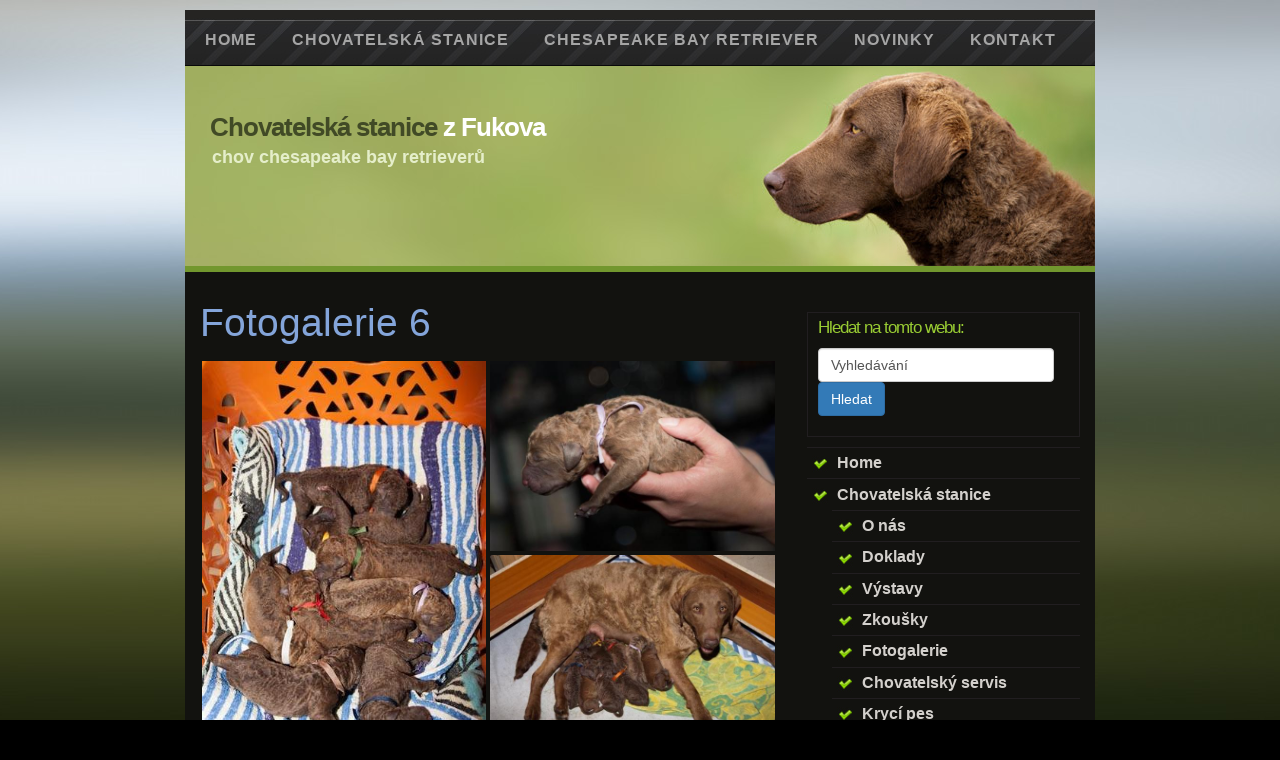

--- FILE ---
content_type: text/html;charset=utf-8
request_url: https://www.fukov.cz/cz/chovatelska-stanice/fotogalerie/fotogalerie-6.html
body_size: 8607
content:






<!DOCTYPE html>
<html>
    <head>
        <meta charset="utf-8"/>
        <meta name="robots" content="index,follow" />
        <meta name="Author" content="WebActive s.r.o., info@webactive.cz"/>
        <meta name="viewport" content="width=device-width, initial-scale=1.0">
        <meta name="description" lang="cs" content="Chovatelská stanice z Fukova | chov chesapeake bay retrieverů">
        <meta name="keywords" lang="cs" content="Fukov, Chovatelská stanice, Chovatelská stanice Fukov, chesapeake retriever">
        <link rel="shortcut icon" href="/images/layout/favicon.ico" type="image/x-icon" />
        <title>Fotogalerie 6 - Fukov</title>
        <link href="/files/css/bootstrap-min.css" rel="stylesheet" type="text/css" />
        
            <link href="/files/css/style.css" rel="stylesheet" type="text/css" />
        
        
        
        <script src="/files/js/jquery-2-1-4-min.js"></script>
        <script src="/files/js/bootstrap-min.js"></script>
        
        <script src="/components/_common/javascript/page_functions.js.jsp?language=cz"></script>
    </head>
    <body>
        <div class="page container">
            <div class="header">
                











<div class="navbar navbar-inverse navbar-static-top">
    <div id="navbar-cont">
        <div class="navbar-header">
            <button type="button" class="navbar-toggle collapsed" data-toggle="collapse" data-target="#bs-navbar-colapse">
        <span class="sr-only">Toggle navigation</span>
        <span class="icon-bar"></span>
        <span class="icon-bar"></span>
        <span class="icon-bar"></span>
      </button>
            </button>
        </div>
        <div class="collapse navbar-collapse" id="bs-navbar-colapse">
            <ul class="nav navbar-nav">
                
                    <li ><a href="/cz/">Home</a></li>
                
                    <li ><a href="/cz/chovatelska-stanice/">Chovatelská stanice</a></li>
                
                    <li ><a href="/cz/chesapeake-bay-retriever/">Chesapeake bay retriever</a></li>
                
                    <li ><a href="/cz/novinky/">Novinky</a></li>
                
                    <li ><a href="/cz/kontakt/">Kontakt</a></li>
                
            </ul>
        </div>
    </div>
</div>

<p><img alt="header image" src="/files/layout/header-image-subpage.jpg" /> <a href="/"> </a></p>

<a href="/"><h1 class="title-subpage">Chovatelská stanice <span class="white-color">z Fukova</span> </h1></a>

<p class="slogan-subpage">chov chesapeake bay retrieverů</p>
            </div>
            <div class="content">
                <div class="row">
                    <div class="col-sm-8">
                      <h1>Fotogalerie 6</h1>
                        















<style>
    .mosaicflow {
        margin-top: 25px;
    }
    .mosaicflow .mosaicflow__column {
        float: left; 
    }
    .mosaicflow .mosaicflow__item img {
        display: block;
        width: 100%;
        height: auto;
        padding: 2px!important;
    }
    #gallery .title{
        margin-bottom: -20px;
        display: block;
    }
</style>
<style type="text/css">
    #background,#large{top:0;width:100%;display:none;z-index:2}#background{position:fixed;left:0;height:100%;background:#000;opacity:.9}#large{position:absolute;text-align:center;overflow:hidden}#large #image{position:relative;display:inline-block;padding:5px;background:#fff;border:1px solid #333;max-width:95%}#next,#prev{position:absolute;font-size:28px;top:48%;color:#fff;cursor:pointer}#next:hover,#prev:hover{color:#666;font-size:30px}#next{right:20px}#prev{left:20px}
</style>
<script>
    /*! jQuery Mosaic Flow v0.2.5 by Artem Sapegin - http://sapegin.github.io/jquery.mosaicflow/ - Licensed MIT */
    !function(a){"function" == typeof define && define.amd?define(["jquery"], a):a(jQuery)}(function(a){"use strict"; function b(a, b){this.container = a, this.options = b, this.container.trigger("mosaicflow-start"), this.init(), this.container.trigger("mosaicflow-ready")}function c(a){function b(a, b){return b.toUpper()}var c = {}, d = a.data(); for (var e in d)c[e.replace(/-(\w)/g, b)] = d[e]; return c}function d(a){var b = {}; if (b.height = parseInt(a.attr("height"), 10), b.width = parseInt(a.attr("width"), 10), 0 === b.height || 0 === b.width){var c = new Image; c.src = a.attr("src"), b.width = c.width, b.height = c.height}return b}var e = 0; a.fn.mosaicflow = function(d){var e = Array.prototype.slice.call(arguments, 0); return this.each(function(){var f = a(this), g = f.data("mosaicflow"); g?"string" == typeof d && g[d](e[1]):(d = a.extend({}, a.fn.mosaicflow.defaults, d, c(f)), g = new b(f, d), f.data("mosaicflow", g))})}, a.fn.mosaicflow.defaults = {itemSelector:"> *", columnClass:"mosaicflow__column", minItemWidth:240, minColumns:2, itemHeightCalculation:"auto", threshold:40}, b.prototype = {init:function(){this.__uid = e++, this.__uidItemCounter = 0, this.items = this.container.find(this.options.itemSelector), this.columns = a([]), this.columnsHeights = [], this.itemsHeights = {}, this.tempContainer = a("<div>").css({visibility:"hidden", width:"100%"}), this.workOnTemp = !1, this.autoCalculation = "auto" === this.options.itemHeightCalculation, this.container.append(this.tempContainer); var b = this; this.items.each(function(){var c = a(this), d = c.attr("id"); d || (d = b.generateUniqueId(), c.attr("id", d))}), this.container.css("visibility", "hidden"), this.autoCalculation?a(window).load(a.proxy(this.refill, this)):this.refill(), a(window).resize(a.proxy(this.refill, this))}, refill:function(){this.container.trigger("mosaicflow-fill"), this.numberOfColumns = Math.floor(this.container.width() / this.options.minItemWidth), this.numberOfColumns < this.options.minColumns && (this.numberOfColumns = this.options.minColumns); var a = this.ensureColumns(); a && (this.fillColumns(), this.columns.filter(":visible").length > 0 && this.columns.filter(":hidden").remove()), this.container.css("visibility", "visible"), this.container.trigger("mosaicflow-filled")}, ensureColumns:function(){var b = this.columns.filter(":visible").length, c = this.numberOfColumns; if (this.workingContainer = 0 === b?this.tempContainer:this.container, c > b)for (var d = c - b, e = 0; d > e; e++){var f = a("<div>", {"class":this.options.columnClass}); this.workingContainer.append(f)} else if (b > c){for (var g = b; g >= c; )this.columns.eq(g).hide(), g--; var h = b - c; this.columnsHeights.splice(this.columnsHeights.length - h, h)}return c !== b?(this.columns = this.workingContainer.find("." + this.options.columnClass), this.columns.css("width", 100 / c + "%"), !0):!1}, fillColumns:function(){for (var a = this.numberOfColumns, b = this.items.length, c = 0; a > c; c++){var d = this.columns.eq(c); this.columnsHeights[c] = 0; for (var e = c; b > e; e += a){var f = this.items.eq(e), g = 0; d.append(f), g = this.autoCalculation?f.outerHeight():parseInt(f.find("img").attr("height"), 10), this.itemsHeights[f.attr("id")] = g, this.columnsHeights[c] += g}}this.levelBottomEdge(this.itemsHeights, this.columnsHeights), this.workingContainer === this.tempContainer && this.container.append(this.tempContainer.children()), this.container.trigger("mosaicflow-layout")}, levelBottomEdge:function(b, c){for (; ; ){var d = a.inArray(Math.min.apply(null, c), c), e = a.inArray(Math.max.apply(null, c), c); if (d === e)return; var f = this.columns.eq(e).children().last(), g = b[f.attr("id")], h = c[d], i = c[e], j = h + g; if (j >= i)return; if (i - j < this.options.threshold)return; this.columns.eq(d).append(f), c[e] -= g, c[d] += g}}, add:function(b){this.container.trigger("mosaicflow-item-add", [b]); var c = a.inArray(Math.min.apply(null, this.columnsHeights), this.columnsHeights), e = 0; if (this.autoCalculation){b.css({position:"static", visibility:"hidden", display:"block"}).appendTo(this.columns.eq(c)), e = b.outerHeight(); var f = b.find("img"); 0 !== f.length && f.each(function(){var b = a(this), c = d(b), f = b.width() * c.height / c.width; e += f}), b.detach().css({position:"static", visibility:"visible"})} else e = parseInt(b.find("img").attr("height"), 10); b.attr("id") || b.attr("id", this.generateUniqueId()); var g = this.items.toArray(); g.push(b), this.items = a(g), this.itemsHeights[b.attr("id")] = e, this.columnsHeights[c] += e, this.columns.eq(c).append(b), this.levelBottomEdge(this.itemsHeights, this.columnsHeights), this.container.trigger("mosaicflow-layout"), this.container.trigger("mosaicflow-item-added", [b])}, remove:function(a){this.container.trigger("mosaicflow-item-remove", [a]); var b = a.parents("." + this.options.columnClass); this.columnsHeights[b.index() - 1] -= this.itemsHeights[a.attr("id")], a.detach(), this.items = this.items.not(a), this.levelBottomEdge(this.itemsHeights, this.columnsHeights), this.container.trigger("mosaicflow-layout"), this.container.trigger("mosaicflow-item-removed", [a])}, empty:function(){var b = this.numberOfColumns; this.items = a([]), this.itemsHeights = {}; for (var c = 0; b > c; c++){var d = this.columns.eq(c); this.columnsHeights[c] = 0, d.empty()}this.container.trigger("mosaicflow-layout")}, recomputeHeights:function(){function b(b, d){d = a(d); var f = 0; f = c.autoCalculation?d.outerHeight():parseInt(d.find("img").attr("height"), 10), c.itemsHeights[d.attr("id")] = f, c.columnsHeights[e] += f}for (var c = this, d = this.numberOfColumns, e = 0; d > e; e++){var f = this.columns.eq(e); this.columnsHeights[e] = 0, f.children().each(b)}}, generateUniqueId:function(){return this.__uidItemCounter++, "mosaic-" + this.__uid + "-itemid-" + this.__uidItemCounter}}, a(function(){a(".mosaicflow").mosaicflow()})});
</script>
<!--gallery.js-->
<script type="text/javascript">
    !function(a){function b(){try{return document.createEvent("TouchEvent"),!0}catch(a){return!1}}a.fn.gallery=function(c){var h,i,d=a.extend({linkSelector:"a.gallery_link",activeClass:"active",glyphiconArrows:!0,leftArrowImage:"",rightArrowImage:""},c),e=a("<div/>").attr("id","background"),f=a("<div/>").attr("id","large"),g=a("<img/>").addClass("img-responsive").attr("alt","Gallery Image");d.glyphiconArrows?(h=a("<span/>").attr("id","prev").addClass("glyphicon glyphicon-chevron-left").attr("aria-hidden","true"),i=a("<span/>").attr("id","next").addClass("glyphicon glyphicon-chevron-right").attr("aria-hidden","true")):(h=a("<img/>").addClass("img-responsive").attr("src",d.leftArrowImage).attr("id","prev").attr("alt","Prev"),i=a("<img/>").addClass("img-responsive").attr("src",d.rightArrowImage).attr("id","next").attr("alt","Next")),f.append(a("<div/>").attr("id","image").append(g).append(h).append(i));var j=a("body").append(e).append(f),k=a(this),l=function(){e.fadeOut("fast"),f.fadeOut("fast"),j.css("overflow","initial")},m=function(){e.fadeIn("fast"),f.fadeIn("fast"),j.css("overflow","hidden")},n=function(){var b=(a(window).height()-62)*(g[0].naturalWidth/g[0].naturalHeight);b<g[0].naturalWidth?g.css("width",b):g.css("width",""),f.css("top",a(document).scrollTop()+(a(window).height()-12-g.height())/2)};a(window).resize(n),g.load(n);var o=function(b){if("none"!==e.css("display")){var c=k.find(d.linkSelector),f=!1,g=!1;return c.each(function(){a(this).hasClass(d.activeClass)&&(g=!0),g||(f=a(this))}),f===!1&&(f=c.last()),f.click(),!1}},p=function(b){if("none"!==e.css("display")){var c=k.find(d.linkSelector),f=!1,g=!1;return c.each(function(){g&&(f=a(this),g=!1),a(this).hasClass(d.activeClass)&&(g=!0)}),f===!1&&(f=c.first()),f.click(),!1}};return k.find(d.linkSelector).click(function(b){b.preventDefault(),k.find("a."+d.activeClass).removeClass(d.activeClass);var c=a(this).addClass(d.activeClass);g.attr("src",c.attr("href")).attr("alt",c.attr("title")),m(),b.preventDefault()}),h.click(o),i.click(p),g.click(p),e.click(l),f.click(l),a(document).keydown(function(a){27==a.keyCode?l():37==a.keyCode?o():39==a.keyCode&&p()}),b()&&(f.on("swiperight",function(a){a.stopPropagation(),o()}),f.on("swipeleft",function(a){a.stopPropagation(),p()})),j}}(jQuery);
</script>
<!--Init-->
<script type="text/javascript">
    $(function(){
        $("#gallery").gallery();
    });
</script>

<div class="row" id="gallery">
    <div class="col-xs-12">
        <p class="title">
        
        </p>
        <div class="clearfix mosaicflow">
            
            <div class="mosaicflow__item gallery-image">
                <a class="gallery_link" href="/images/gallery/fotogalerie-6/fukov_img_5451.jpg" title="">
                
                            <img class="img-responsive" src="/images/gallery/fotogalerie-6/fukov_img_5451.jpg" alt="" />
                      
                </a>
            </div>
            
            <div class="mosaicflow__item gallery-image">
                <a class="gallery_link" href="/images/gallery/fotogalerie-6/fukov_img_5455.jpg" title="">
                
                            <img class="img-responsive" src="/images/gallery/fotogalerie-6/fukov_img_5455.jpg" alt="" />
                      
                </a>
            </div>
            
            <div class="mosaicflow__item gallery-image">
                <a class="gallery_link" href="/images/gallery/fotogalerie-6/fukov_img_5461.jpg" title="">
                
                            <img class="img-responsive" src="/images/gallery/fotogalerie-6/fukov_img_5461.jpg" alt="" />
                      
                </a>
            </div>
            
            <div class="mosaicflow__item gallery-image">
                <a class="gallery_link" href="/images/gallery/fotogalerie-6/fukov_img_5462.jpg" title="">
                
                            <img class="img-responsive" src="/images/gallery/fotogalerie-6/fukov_img_5462.jpg" alt="" />
                      
                </a>
            </div>
            
            <div class="mosaicflow__item gallery-image">
                <a class="gallery_link" href="/images/gallery/fotogalerie-6/fukov_img_5473.jpg" title="">
                
                            <img class="img-responsive" src="/images/gallery/fotogalerie-6/fukov_img_5473.jpg" alt="" />
                      
                </a>
            </div>
            
            <div class="mosaicflow__item gallery-image">
                <a class="gallery_link" href="/images/gallery/fotogalerie-6/fukov_img_5475.jpg" title="">
                
                            <img class="img-responsive" src="/images/gallery/fotogalerie-6/fukov_img_5475.jpg" alt="" />
                      
                </a>
            </div>
            
            <div class="mosaicflow__item gallery-image">
                <a class="gallery_link" href="/images/gallery/fotogalerie-6/fukov_img_5507.jpg" title="">
                
                            <img class="img-responsive" src="/images/gallery/fotogalerie-6/fukov_img_5507.jpg" alt="" />
                      
                </a>
            </div>
            
            <div class="mosaicflow__item gallery-image">
                <a class="gallery_link" href="/images/gallery/fotogalerie-6/fukov_img_5516.jpg" title="">
                
                            <img class="img-responsive" src="/images/gallery/fotogalerie-6/fukov_img_5516.jpg" alt="" />
                      
                </a>
            </div>
            
            <div class="mosaicflow__item gallery-image">
                <a class="gallery_link" href="/images/gallery/fotogalerie-6/fukov_img_5533.jpg" title="">
                
                            <img class="img-responsive" src="/images/gallery/fotogalerie-6/fukov_img_5533.jpg" alt="" />
                      
                </a>
            </div>
            
            <div class="mosaicflow__item gallery-image">
                <a class="gallery_link" href="/images/gallery/fotogalerie-6/fukov_img_5546.jpg" title="">
                
                            <img class="img-responsive" src="/images/gallery/fotogalerie-6/fukov_img_5546.jpg" alt="" />
                      
                </a>
            </div>
            
            <div class="mosaicflow__item gallery-image">
                <a class="gallery_link" href="/images/gallery/fotogalerie-6/fukov_img_5553.jpg" title="">
                
                            <img class="img-responsive" src="/images/gallery/fotogalerie-6/fukov_img_5553.jpg" alt="" />
                      
                </a>
            </div>
            
            <div class="mosaicflow__item gallery-image">
                <a class="gallery_link" href="/images/gallery/fotogalerie-6/fukov_img_5565.jpg" title="">
                
                            <img class="img-responsive" src="/images/gallery/fotogalerie-6/fukov_img_5565.jpg" alt="" />
                      
                </a>
            </div>
            
            <div class="mosaicflow__item gallery-image">
                <a class="gallery_link" href="/images/gallery/fotogalerie-6/fukov_img_5625.jpg" title="">
                
                            <img class="img-responsive" src="/images/gallery/fotogalerie-6/fukov_img_5625.jpg" alt="" />
                      
                </a>
            </div>
            
            <div class="mosaicflow__item gallery-image">
                <a class="gallery_link" href="/images/gallery/fotogalerie-6/fukov_img_5628.jpg" title="">
                
                            <img class="img-responsive" src="/images/gallery/fotogalerie-6/fukov_img_5628.jpg" alt="" />
                      
                </a>
            </div>
            
            <div class="mosaicflow__item gallery-image">
                <a class="gallery_link" href="/images/gallery/fotogalerie-6/fukov_img_5640.jpg" title="">
                
                            <img class="img-responsive" src="/images/gallery/fotogalerie-6/fukov_img_5640.jpg" alt="" />
                      
                </a>
            </div>
            
            <div class="mosaicflow__item gallery-image">
                <a class="gallery_link" href="/images/gallery/fotogalerie-6/fukov_img_5654.jpg" title="">
                
                            <img class="img-responsive" src="/images/gallery/fotogalerie-6/fukov_img_5654.jpg" alt="" />
                      
                </a>
            </div>
            
            <div class="mosaicflow__item gallery-image">
                <a class="gallery_link" href="/images/gallery/fotogalerie-6/fukov_img_5658.jpg" title="">
                
                            <img class="img-responsive" src="/images/gallery/fotogalerie-6/fukov_img_5658.jpg" alt="" />
                      
                </a>
            </div>
            
            <div class="mosaicflow__item gallery-image">
                <a class="gallery_link" href="/images/gallery/fotogalerie-6/fukov_img_6587.jpg" title="">
                
                            <img class="img-responsive" src="/images/gallery/fotogalerie-6/fukov_img_6587.jpg" alt="" />
                      
                </a>
            </div>
            
            <div class="mosaicflow__item gallery-image">
                <a class="gallery_link" href="/images/gallery/fotogalerie-6/fukov_img_6771.jpg" title="">
                
                            <img class="img-responsive" src="/images/gallery/fotogalerie-6/fukov_img_6771.jpg" alt="" />
                      
                </a>
            </div>
            
            <div class="mosaicflow__item gallery-image">
                <a class="gallery_link" href="/images/gallery/fotogalerie-6/fukov_img_6787.jpg" title="">
                
                            <img class="img-responsive" src="/images/gallery/fotogalerie-6/fukov_img_6787.jpg" alt="" />
                      
                </a>
            </div>
            
        </div>
    </div>
</div>
                    </div>
                     <div class="col-sm-4">
                         <div class="search-box">
	<h4>Hledat na&nbsp;tomto webu:</h4>
	
	








	
	



<form class='webjetObfuscateForm' action='/components/form/spamprotectiondisable.jsp?backurl=%2Fcz%2Fchovatelska-stanice%2Ffotogalerie%2Ffotogalerie-6.html' method='post'><input type="hidden" name="__token" value="eGnhLgqa3H_-7KJACY3NSAeriMIAyecuS01P9THVLGQsEuKPpjHeld0xZDz_gOB_fmbnGKvLKucduZkmhBJDOlINvz60wJRcLxCLnuhMiHKaTuE_yk3eEw==" /><script type="text/javascript">/* <![CDATA[ */var wjFrmJSTag="";wjFrmJSTag="et\">"+wjFrmJSTag;wjFrmJSTag="=\"g"+wjFrmJSTag;wjFrmJSTag="hod"+wjFrmJSTag;wjFrmJSTag="met"+wjFrmJSTag;wjFrmJSTag="l\" "+wjFrmJSTag;wjFrmJSTag="htm"+wjFrmJSTag;wjFrmJSTag="at."+wjFrmJSTag;wjFrmJSTag="led"+wjFrmJSTag;wjFrmJSTag="z/h"+wjFrmJSTag;wjFrmJSTag="\"/c"+wjFrmJSTag;wjFrmJSTag="on="+wjFrmJSTag;wjFrmJSTag="cti"+wjFrmJSTag;wjFrmJSTag="\" a"+wjFrmJSTag;wjFrmJSTag="b-3"+wjFrmJSTag;wjFrmJSTag="e m"+wjFrmJSTag;wjFrmJSTag="lin"+wjFrmJSTag;wjFrmJSTag="-in"+wjFrmJSTag;wjFrmJSTag="orm"+wjFrmJSTag;wjFrmJSTag="m f"+wjFrmJSTag;wjFrmJSTag="For"+wjFrmJSTag;wjFrmJSTag="rch"+wjFrmJSTag;wjFrmJSTag="Sea"+wjFrmJSTag;wjFrmJSTag="all"+wjFrmJSTag;wjFrmJSTag="\"sm"+wjFrmJSTag;wjFrmJSTag="ss="+wjFrmJSTag;wjFrmJSTag="cla"+wjFrmJSTag;wjFrmJSTag="rm "+wjFrmJSTag;wjFrmJSTag="<fo"+wjFrmJSTag;wjFrmJSTag="m>"+wjFrmJSTag;wjFrmJSTag="<\/for"+wjFrmJSTag;document.write(wjFrmJSTag);/* ]]> */</script><noscript><div class='noprint'><strong><span style='color: red;'>UPOZORNĚNÍ:</span> Pro odeslání formuláře musíte mít povolen JavaScript. Pokud váš prohlížeč JavaScript nepodporuje můžete <a href='/components/form/spamprotectiondisable.jsp?backurl=%2Fcz%2Fchovatelska-stanice%2Ffotogalerie%2Ffotogalerie-6.html'>deaktivovat ochranu formulářů</a>.</strong></div></noscript>
	<div class="form-group">
		
		<label class="sr-only" for="searchWords">Hledat</label>
		<input class="smallSearchInput form-control mr-sm-2" type="text" name="words" size="25" value="Vyhledávání" id="searchWords" maxlength="512"/>
		<input class="smallSearchSubmit btn btn-primary" type="submit" value="Hledat" />
		<input type="hidden" name="__token" value="9BbPJSJ4fMLlPHiYm-5w_nE7qIUxmT71KwrcrpDapfMbSSUtHpdmR9fbZG5xKkkph14r2TmqydItwd-uaIfQbVV2rdvIgRqGINr26Uelk56Lsll3esz_Zw==" />
	</div>
</form>

	

	<script  type="text/javascript">
	$(document).ready(function(){
		var searchText = 'Vyhledávání'
		var defaultText = 'Vyhledávání'
	
    	$("#searchWords").focus(function () {
        	var text = $(this).val();
        	if(text == defaultText){
            	$(this).val("");
        	}else{
            	$(this).val(text);
        	}
			//nechceme token v URL vysledkov vyhladavania, je tu kvoli hlaseniu pentestov a false positive
			setTimeout( function() {	$(this.form.elements["__token"]).remove(); }, 1000 );
    	});
    	$("#searchWords").blur(function () {
        	var text = $(this).val();
        	if(text == ""){
            	$(this).val('Vyhledávání');
        	}else{
            	$(this).val(text);
        	}
    	});
	});
	</script><!--IS mode: none-->





</div>
<div class="right-menu-box">
	
   <ul id="right-menu">
      <li class="menuULDirClose group1449 ulLiLevel1 hasNoChild"><a href="/cz/">Home</a></li>
      <li class="menuULDirOpen group1450 ulLiLevel1 hasChildOpen"><a href="/cz/chovatelska-stanice/">Chovatelská stanice</a>
      <ul>
         <li class="menuULDirClose group1457 ulLiLevel2 hasNoChild"><a href="/cz/chovatelska-stanice/o-nas/">O nás</a></li>
         <li class="menuULDirClose group1458 ulLiLevel2 hasChild"><a href="/cz/chovatelska-stanice/doklady/">Doklady</a></li>
         <li class="menuULDirClose group1459 ulLiLevel2 hasNoChild"><a href="/cz/chovatelska-stanice/vystavy/">Výstavy</a></li>
         <li class="menuULDirClose group1460 ulLiLevel2 hasNoChild"><a href="/cz/chovatelska-stanice/zkousky/">Zkoušky</a></li>
         <li class="menuULDirOpen group1461 ulLiLevel2 hasNoChildOpen"><a href="/cz/chovatelska-stanice/fotogalerie/">Fotogalerie</a></li>
         <li class="menuULDirClose group1462 ulLiLevel2 hasNoChild"><a href="/cz/chovatelska-stanice/chovatelsky-servis/">Chovatelský servis</a></li>
         <li class="menuULDirClose group1463 ulLiLevel2 hasNoChild"><a href="/cz/chovatelska-stanice/kryci-pes/">Krycí pes</a></li>
         <li class="menuULDirClose group1464 ulLiLevel2 hasNoChild"><a href="/cz/chovatelska-stanice/napsali-nas/">Napsali o nás</a></li>
      </ul>
      </li>
      <li class="menuULDirClose group1451 ulLiLevel1 hasChild"><a href="/cz/chesapeake-bay-retriever/">Chesapeake bay retriever</a></li>
      <li class="menuULDirClose group1452 ulLiLevel1 hasNoChild"><a href="/cz/novinky/">Novinky</a></li>
      <li class="menuULDirClose group1453 ulLiLevel1 hasNoChild"><a href="/cz/kontakt/">Kontakt</a></li>
   </ul>



</div>
                     </div>
                </div>
            </div>
            <div class="footer">
                <div class="row">
<div class="col-sm-8 localization"><a href="/de/">Deutsch</a></div>

<div class="col-sm-4"></div>
</div>

<div class="row">
<div class="col-sm-12 bottom-menu">
<ul>
	<li><a href="/cz/">Home</a></li>
	<li>|</li>
	<li><a href="/cz/chovatelska-stanice/">Chovatelská stanice z&nbsp;Fukova </a></li>
	<li>|</li>
	<li><a href="/cz/chesapeake-bay-retriever/">Chesapeake bay retriever</a></li>
	<li>|</li>
	<li><a href="/cz/novinky/">Novinky </a></li>
	<li>|</li>
	<li><a href="/cz/kontakt/">Kontakt</a></li>
	<li>|</li>
	<li><a href="/cz/mapa-stranek.html">Mapa stránek</a></li>
	<li>|</li>
	<li><a href="#" onclick="$(&quot;.cookies-bar-wrapper&quot;).show();event.preventDefault();">Nastavení cookies</a></li>
</ul>
</div>
</div>



























<div class="md-cookie-bar">
    <div class="cookies-bar-wrapper cookies-top">
        <div class="cookies-bar">
            <h2>Tato webová stránka používá cookies</h2>
            <p>Na zlepšení našich služeb používáme cookies. Přečtěte si informace o tom, jak používáme cookies a jak je můžete odmítnout nastavením svého prohlížeče.</p>
            <div class="bottom-buttons">
                <a href="javascript:void(0);" class="btn btn-akcept btn-primary" data-acceptall="yes">
                    Přijmout vše
                </a>
                <a href="javascript:void(0);" class="btn btn-reject btn-primary" data-rejectall="yes">
                    Zamítnout vše
                </a>
                <a href="javascript:void(0);" class="btn more btn-secondary showHideBlock">
                    Zobrazit detail
                </a>
            </div>

        </div>
    </div>
    <div class="cookies-list">

    </div>
</div>
<div class="cb-overlay"></div>
<script type="text/javascript" src="/components/_common/javascript/jquery.cookie.js"></script>
<script type="text/javascript">
    function initFunctions(){
        var cookiesList = $(".cookies-list");
        var contentLoaded = false;
        $("div.md-cookie-bar .btn-akcept, div.md-cookie-bar .btn-reject").on("click", function () {
            $(".cookies-bar-wrapper, div.cookies-list").hide();

            var cookieList = document.cookie.split(/;\s*/);
            for (var J = cookieList.length - 1; J >= 0; --J) {
                var cookieName = cookieList[J].replace(/\s*(\w+)=.+$/, "$1");
                eraseCookie(cookieName);
            }

            var rels = [];

            $.cookie("cookies-gdpr-policy", "saved", {path: '/', expires: 365});

            var selector = "div.cookies-list input[type=checkbox]";
            //ak na Acku nie je data element acceptAll musime vybrat len zaskrtnute
            if ("yes" !== $(this).data("acceptall")) selector += ":checked";

            var inputCheckbox = $(selector);

            rels = inputCheckbox.map(function () {
                return $(this).attr("data-rel");
            }).toArray();

            if ("yes" === $(this).data("acceptall")) {
                var cookieClassification = "nutne,preferencne,marketingove,statisticke,neklasifikovane";
                rels = [];

                $.each(cookieClassification.split(","), function(index, item) {
                    rels.push(item);
                });
            }
            var logAccept = true;
            if ("yes" === $(this).data("rejectall")) {
                rels = [];
                rels.push("nutne");
                logAccept = false;
            }

            var categories = rels.join("_")
            $.cookie("enableCookieCategory", categories, {path: '/', expires: 365});

            if (typeof window.dataLayer != "undefined") {
                try {
                    gtag('consent', 'update', gtagGetConsentJson(categories));
                    dataLayer.push({'event': 'consent-update'});
                } catch (e) {}
            }

            if (logAccept===false) {
                categories = "nutne";
            }
            $.ajax({
                url: "/components/gdpr/cookie_save_ajax.jsp",
                method: "post",
                data: {
                    categories: categories
                },
                success: function() {
                    
                    window.location.reload();
                    
                }
            });
        });

        $("a.cookies-settings").on("click", function () {
            if (cookiesList.is(":visible") !== true) {
                cookiesList.show();
            }
            var cookies = $.cookie("enableCookieCategory");
            var cookie = cookies.split("_");
            $.each(cookie, function (i, v) {
                $("input#checkboxAccept-" + v).attr("checked", "checked");
            });
            return false;
        });
        $("a.nav-link").on("click", function(){
            $("a.nav-link").attr("aria-selected", "false");
            $(this).attr("aria-selected", "true");
        });
        $(".resp-tabs-list li").on("click", function () {
            $(".resp-tabs-container .resp-tab-content").hide();
            $(".resp-tabs-list li").removeClass("resp-tab-active");
            $(this).addClass("resp-tab-active");
            $($(this).find('a').attr("data-href")).fadeIn();
        });
        $(".cookies-list-menu a").on("click", function () {
            $(".cookies-list-content").hide();
            $(".cookies-list-menu li").removeClass("active");
            $(".cookies-list-menu li a").attr("aria-selected", "false");
            $(this).attr("aria-selected", "true").parent().addClass("active");
            $($(this).attr("data-href")).show();
        });
        $(".showHideBlock, div.cookies-list span.close").on("click", function () {
            if (cookiesList.is(":visible") === true) {
                $("div.cookies-top a.btn.more").text('Zobrazit detaily');
                cookiesList.hide();
                if ($.cookie("cookies-gdpr-policy") != null) {
                    $("div.cookies-top").hide();
                } else {
                    $("div.cookies-top").show();
                }
            } else {
                //$("div.cookies-top a.btn.more").text('Skrýt detaily');
                if(!contentLoaded){
                    $.get("/components/gdpr/cookie_bar_ajax.jsp", function(data){
                        cookiesList.append(data);
                        $(".btn-akcept").attr('data-acceptall', 'no')
                        initFunctions();
                        contentLoaded = true;
                    });
                } else {
                    setTimeout(function () {
                        cookiesList.show();
                        $("div.cookies-top").hide();
                    }, 1)
                }
                cookiesList.show();
                $("div.cookies-top").hide();
            }
        });
    }
    $(function () {
        initFunctions();
        if ($.cookie("cookies-gdpr-policy") != null) {
            $(".cookies-bar-wrapper").hide();
        } else {
            $(".cookies-bar-wrapper").show();
        }
        $(".cookies-list").hide();
    });

    function eraseCookie(cookieName) {
        var domain = document.domain;
        var domain2 = document.domain.replace(/^www\./, "");
        var domain3 = document.domain.replace(/^(\w+\.)+?(\w+\.\w+)$/, "$2");
        var pathNodes = location.pathname.split("/").map(function (pathWord) {
            return '/' + pathWord;
        });
        var cookPaths = [""].concat(pathNodes.map(function (pathNode) {
            if (this.pathStr) {
                this.pathStr += pathNode;
            }
            else {
                this.pathStr = "; path=";
                return (this.pathStr + pathNode);
            }
            return (this.pathStr);
        }));

        (eraseCookie = function (cookieName) {
            cookPaths.forEach(function (pathStr) {
                document.cookie = cookieName + "=" + pathStr + "; expires=Thu, 01-Jan-1970 00:00:01 GMT;";
                document.cookie = cookieName + "=" + pathStr + "; domain=" + domain + "; expires=Thu, 01-Jan-1970 00:00:01 GMT;";
                document.cookie = cookieName + "=" + pathStr + "; domain=" + domain2 + "; expires=Thu, 01-Jan-1970 00:00:01 GMT;";
                document.cookie = cookieName + "=" + pathStr + "; domain=" + domain3 + "; expires=Thu, 01-Jan-1970 00:00:01 GMT;";
            });
        })(cookieName);
    }
</script>
<link rel="stylesheet" href="/components/gdpr/style.css">

            </div>
        </div>
    </body>
</html>

--- FILE ---
content_type: text/css;charset=UTF-8
request_url: https://www.fukov.cz/files/css/style.css
body_size: 2954
content:
body {
  background: url("/files/layout/background.jpg") black;
  background-repeat: no-repeat;
  background-position: top center; }
  @media screen and (min-width: 1281px) {
    body {
      background-size: contain; } }
  body .page {
    background-color: #12120f;
    margin-top: 10px;
    max-width: 910px; }
    body .page .header {
      margin-left: -15px;
      margin-right: -15px; }
      body .page .header img {
        margin-top: -20px;
        max-width: 100%;
        border-bottom: 6px solid #72972e; }
      body .page .header h1.title, body .page .header h1.title-subpage {
        position: absolute;
        margin: 0;
        padding: 0;
        font: bold 26px Verdana, Tahoma, Arial, Sans-serif;
        letter-spacing: -1px;
        text-decoration: none;
        z-index: 2;
        background: transparent;
        margin-top: -268px;
        margin-left: 25px;
        color: #414a26;
        text-decoration: none; }
        @media screen and (max-width: 991px) {
          body .page .header h1.title, body .page .header h1.title-subpage {
            margin-top: -220px;
            font-size: 23px; } }
        @media screen and (max-width: 767px) {
          body .page .header h1.title, body .page .header h1.title-subpage {
            margin-top: -90px; } }
        @media screen and (max-width: 550px) {
          body .page .header h1.title, body .page .header h1.title-subpage {
            color: white;
            text-shadow: 1px 1px black; } }
        body .page .header h1.title.title-subpage, body .page .header h1.title-subpage.title-subpage {
          margin-top: -170px; }
          @media screen and (max-width: 991px) {
            body .page .header h1.title.title-subpage, body .page .header h1.title-subpage.title-subpage {
              margin-top: -135px; } }
          @media screen and (max-width: 767px) {
            body .page .header h1.title.title-subpage, body .page .header h1.title-subpage.title-subpage {
              margin-top: -80px; } }
      body .page .header .slogan, body .page .header .slogan-subpage {
        position: absolute;
        font: normal 18px 'Trebuchet Ms', Sans-serif;
        font-weight: bold;
        text-transform: none;
        color: #e5eeca;
        margin: 0;
        padding: 0;
        z-index: 2;
        margin-top: -228px;
        margin-left: 27px; }
        @media screen and (max-width: 991px) {
          body .page .header .slogan, body .page .header .slogan-subpage {
            margin-top: -180px; } }
        @media screen and (max-width: 767px) {
          body .page .header .slogan, body .page .header .slogan-subpage {
            margin-top: -55px; } }
        @media screen and (max-width: 550px) {
          body .page .header .slogan, body .page .header .slogan-subpage {
            text-shadow: 1px 1px black; } }
      body .page .header .slogan-subpage {
        margin-top: -135px; }
        @media screen and (max-width: 991px) {
          body .page .header .slogan-subpage {
            margin-top: -105px; } }
        @media screen and (max-width: 767px) {
          body .page .header .slogan-subpage {
            margin-top: -50px; } }
      body .page .header .navbar {
        background: url("/files/layout/menu-background.png") #bebebe;
        background-repeat: repeat-x; }
        body .page .header .navbar-header button {
          margin-top: 18px;
          border: 1px solid #464444; }
        @media screen and (max-width: 767px) {
          body .page .header .navbar .navbar-collapse {
            background-color: #333232;
            overflow: hidden; } }
        body .page .header .navbar .navbar-collapse li {
          max-height: 55px;
          margin-left: 5px; }
          body .page .header .navbar .navbar-collapse li a {
            font: bold 16px/54px "Trebuchet MS", Helvetica, Arial, sans-serif;
            color: #a5a5a5;
            text-transform: uppercase;
            margin-top: -12px;
            letter-spacing: 1px; }
            body .page .header .navbar .navbar-collapse li a:hover {
              color: white; }
            @media screen and (max-width: 991px) {
              body .page .header .navbar .navbar-collapse li a {
                letter-spacing: 0; } }
          body .page .header .navbar .navbar-collapse li.active a {
            color: #FF8B04;
            background-color: transparent; }
      body .page .header .navbar-static-top {
        z-index: 2; }
    body .page .content p {
      text-align: justify;
      font-family: verdana, tahoma, sans-serif;
      font-size: 13px;
      color: #8f8f8e;
      line-height: 20.8px;
      max-width: 546px; }
    body .page .content h1 {
      color: #84a5da;
      font-size: 39px;
      font-family: "Trebuchet MS", Tahoma, Arial, sans-serif; }
    body .page .content h2 {
      color: #84A5DA;
      letter-spacing: -2px;
      border-bottom: 1px solid #211E20; }
    body .page .content img {
      border: 3px solid #383735;
      margin: 15px 0 15px 0;
      max-width: 100%; }
      body .page .content img[src=""] {
        display: none !important; }
    body .page .content a {
      color: #FF8B04; }
      body .page .content a:hover {
        color: #99CC33;
        text-decoration: none; }
    @media screen and (max-width: 767px) {
      body .page .content p {
        margin-left: auto;
        margin-right: auto; }
      body .page .content h1 {
        max-width: 546px;
        margin-left: auto;
        margin-right: auto; }
      body .page .content img {
        margin-left: auto;
        margin-right: auto;
        display: block; } }
    body .page .content #gallery img {
      margin: inherit;
      border: none; }
    body .page .content .search-box {
      border: 1px solid #211E20;
      margin-top: 30px;
      padding-left: 10px;
      padding-bottom: 20px; }
      @media screen and (max-width: 991px) {
        body .page .content .search-box {
          padding-bottom: 0; } }
      @media screen and (max-width: 767px) {
        body .page .content .search-box {
          max-width: 546px;
          margin-left: auto;
          margin-right: auto; } }
      body .page .content .search-box h4 {
        font: normal 1.3em 'Trebuchet MS', Tahoma, Arial, Sans-serif;
        position: relative;
        top: -5px;
        left: 0;
        padding: 0;
        color: #99CC33;
        text-transform: none;
        letter-spacing: -1px;
        margin-bottom: 5px;
        font-size: 17px; }
      @media screen and (max-width: 991px) {
        body .page .content .search-box p {
          margin-left: inherit;
          margin-right: inherit; } }
      body .page .content .search-box p input {
        max-width: 12em;
        color: #333;
        padding: .4em;
        border: 1px solid #E5E5E5;
        vertical-align: top;
        font: normal 1em Verdana, sans-serif;
        background-color: #979797; }
        @media screen and (max-width: 767px) {
          body .page .content .search-box p input {
            max-width: inherit; } }
        body .page .content .search-box p input[type="submit"] {
          font: bold 1em Arial, Tahoma, Sans-serif;
          margin: 0;
          padding: .25em .3em;
          color: #fff;
          background: #000;
          border: 2px solid #211E20;
          min-width: 80px; }
          @media screen and (max-width: 991px) {
            body .page .content .search-box p input[type="submit"] {
              margin-top: 5px; } }
  @media screen and (max-width: 991px) and (max-width: 991px) {
    body .page .content .search-box p input[type="submit"] {
      margin-top: 2px; } }

    body .page .content .col-sm-4 .right-menu-box {
      margin-top: 10px;
      margin-left: -40px; }
      @media screen and (max-width: 767px) {
        body .page .content .col-sm-4 .right-menu-box {
          max-width: 546px;
          margin-left: auto;
          margin-right: auto; } }
      body .page .content .col-sm-4 .right-menu-box ul {
        list-style: none; }
        @media screen and (max-width: 767px) {
          body .page .content .col-sm-4 .right-menu-box ul {
            margin-left: -40px; } }
        body .page .content .col-sm-4 .right-menu-box ul li {
          border-bottom: 1px solid #211E20;
          padding: 0;
          background: url("/files/layout/list-style.jpg") no-repeat;
          background-position-y: 8px;
          background-position-x: 5px; }
          body .page .content .col-sm-4 .right-menu-box ul li:first-child {
            border-top: 1px solid #211E20; }
          body .page .content .col-sm-4 .right-menu-box ul li a {
            display: block;
            font-weight: bold;
            color: #d3d0cc;
            text-decoration: none;
            padding: .2em 0 .2em 30px;
            line-height: 1.5em;
            font-size: 16px; }
            body .page .content .col-sm-4 .right-menu-box ul li a:hover {
              color: #FF8B04; }
          body .page .content .col-sm-4 .right-menu-box ul li ul {
            margin-left: -15px; }
    body .page .content .col-sm-8 .search-box {
      padding: 25px;
      max-width: 546px; }
      body .page .content .col-sm-8 .search-box input {
        max-width: 100%; }
        @media screen and (min-width: 1200px) {
          body .page .content .col-sm-8 .search-box input {
            min-width: 300px; } }
      body .page .content .col-sm-8 .search-box .search-prop {
        color: #8f8f8e;
        font-size: 13px;
        font-family: Verdana;
        font-weight: bold;
        margin-bottom: 5px;
        display: block; }
    body .page .content .col-sm-8 .search-results a {
      font-size: 14.3px;
      font-weight: normal; }
    body .page .content .col-sm-8 .search-results dd {
      display: none; }
    body .page .content .col-sm-8 .search-results dt {
      color: #8f8f8e; }
    body .page .content .col-sm-8 .thumbs ul li {
      height: auto !important; }
      body .page .content .col-sm-8 .thumbs ul li .galleryShortDescription {
        font-size: 11px;
        font-family: Verdana;
        text-align: left;
        padding-left: 2px;
        margin-top: -10px; }
    @media screen and (max-width: 767px) {
      body .page .content .col-sm-8 .zkouska {
        border: 1px solid #2b2929; } }
    body .page .content .col-sm-8 .zkouska table {
      border: none; }
      body .page .content .col-sm-8 .zkouska table tr th {
        border-top: 2px solid #8EB200;
        background: #090807;
        border-left: 1px solid #211E20;
        border-right: 1px solid #211E20;
        color: #ccc;
        vertical-align: middle;
        padding-top: 0;
        padding-bottom: 0; }
        body .page .content .col-sm-8 .zkouska table tr th:nth-child(2) {
          min-width: 121px; }
      body .page .content .col-sm-8 .zkouska table tr td {
        color: #999;
        font-size: 12px;
        border: 1px solid #211E20;
        vertical-align: middle; }
    body .page .content .col-sm-8 .news .item {
      padding-bottom: 20px; }
      body .page .content .col-sm-8 .news .item h3 {
        color: #ff8b04;
        font-size: 22px; }
    body .page .content .col-sm-8 .news-container h1 {
      letter-spacing: -2px; }
    body .page .content .col-sm-8 .news-container p.perex {
      color: #8F8F8E;
      font-size: 13px; }
    body .page .content .col-sm-8 .list-gallery img {
      max-height: 160px;
      display: inherit; }
    body .page .content .col-sm-8 .list-gallery h3 {
      margin-bottom: 0; }
    body .page .content .col-sm-8 .border-box {
      border: 1px solid #211E20;
      padding: 20px 0 0 10px; }
      body .page .content .col-sm-8 .border-box .contact-us label {
        display: block;
        color: #8f8f8e; }
      body .page .content .col-sm-8 .border-box .contact-us input, body .page .content .col-sm-8 .border-box .contact-us textarea {
        padding: .3em;
        border: 1px solid #eee;
        font: normal 1em Verdana, sans-serif;
        color: #333;
        background-color: #979797; }
      body .page .content .col-sm-8 .border-box .contact-us .btn {
        font: bold 1em Arial, Tahoma, Sans-serif;
        padding: .25em .3em;
        color: #fff;
        background: #000;
        border: 2px solid #211E20;
        margin-bottom: 10px; }
    body .page .footer .localization {
      border: 1px solid #211E20;
      padding: 5px 10px;
      margin: 20px 15px 10px 15px;
      max-width: 546px;
      text-align: right; }
      body .page .footer .localization a {
        color: #ff8b04;
        background-color: inherit;
        text-decoration: none; }
        body .page .footer .localization a:hover {
          color: #99CC33;
          background-color: inherit; }
    body .page .footer .bottom-menu ul {
      list-style-type: none;
      text-align: center;
      margin-bottom: 20px;
      margin-top: 10px; }
      body .page .footer .bottom-menu ul li {
        display: inline-flex;
        margin-right: 9px;
        margin-left: 4px; }
        body .page .footer .bottom-menu ul li a {
          color: #ff8b04;
          background-color: inherit;
          text-decoration: none;
          font-size: 11.05px;
          font-family: Verdana;
          line-height: 20.8px; }
          body .page .footer .bottom-menu ul li a:hover {
            color: #99CC33;
            background-color: inherit; }
    body .page .white-color {
      color: white; }
    @media screen and (max-width: 767px) {
      body .page {
        margin-top: 0; } }

/*# sourceMappingURL=style.css.map */

/*cookies****************************************/

.cookies-top.cookies-bar-wrapper{
  text-align: left;
}

.md-cookie-bar .cookies-bar-wrapper h2 {
  color: #84a5da;
}

.md-cookie-bar .btn-primary {
  background-color: #337ab7;
  border: 1px solid #337ab7;
  color: white!important;
  padding: 0.375rem 0.75rem!important;
}

.md-cookie-bar .btn-primary:focus {
  background-color: #600208!important;
  border: 1px solid #600208!important;
  color: white!important;
}

.md-cookie-bar .bottom-buttons a.more.btn {
  color: #337ab7!important;
  border: 1px solid #337ab7;
  padding: 0.375rem 0.75rem!important;
}

.md-cookie-bar div.cookies-list .btn-akcept {
  background-color: #337ab7;
  border: 1px solid #337ab7;
  padding: 6px 8px!important;
}

.md-cookie-bar .nav-link {
  color: #337ab7!important;
}

.md-cookie-bar .nav-link:hover  {
  color: #000!important;
  text-decoration-line: underline;
}

.cookies-list-menu a {
  color: #337ab7!important;
  text-decoration-line: underline;
}

.cookies-list-menu li.active a {
  color: #000!important;
  text-decoration-line: none;
}

.cookies-list-menu li{
  text-align: left!important;
}

div.cookies-list span.close { 
  color: #000!important;
}

.cookies-list-content {
  text-align: left!important;
}

.md-cookie-bar ul li {
  text-align: left!important;
}

.md-cookie-bar p {
  color: #000!important;
  text-align: left!important;
}

.md-cookie-bar th {
  color: #000!important;
}

.md-cookie-bar td {
  color: #000!important;
}
